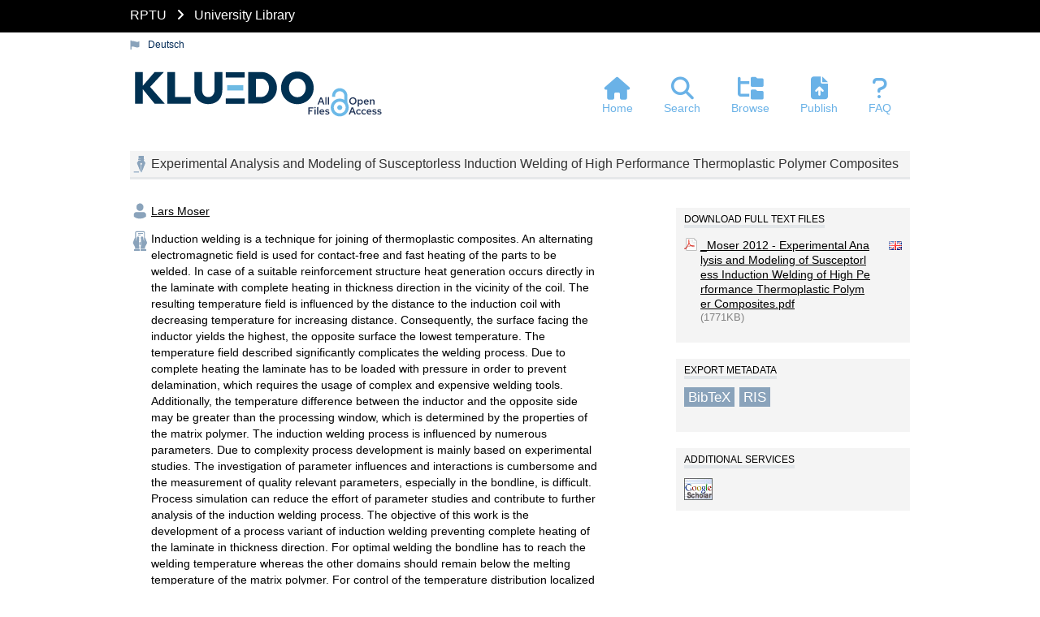

--- FILE ---
content_type: text/html; charset=UTF-8
request_url: https://kluedo.ub.rptu.de/frontdoor/index/index/year/2017/docId/4740
body_size: 5225
content:

<!DOCTYPE html PUBLIC "-//W3C//DTD XHTML+RDFa 1.0//EN" "http://www.w3.org/MarkUp/DTD/xhtml-rdfa-1.dtd">
<html xmlns="http://www.w3.org/1999/xhtml" xml:lang="en" lang="en" dir="ltr" class="no-js">

    <head>
        <meta http-equiv="Content-Language" content="en" />
        <meta http-equiv="Content-Type" content="text/html; charset=UTF-8" />
        <meta name="Opus-Version" content="4.8.0.10" />
        <meta http-equiv="Last-Modified" content="Mon, 12 Dec 2022 09:25:10 +0100" />
        <meta name="DC.creator" content="Moser, Lars" />
        <meta name="citation_author" content="Moser, Lars" />
        <meta name="author" content="Moser, Lars" />
        <meta name="DC.date" content="2012" />
        <meta name="DC.issued" content="2012" />
        <meta name="citation_date" content="2012" />
        <meta name="citation_publication_date" content="2012" />
        <meta name="DC.title" content="Experimental Analysis and Modeling of Susceptorless Induction Welding of High Performance Thermoplastic Polymer Composites" lang="en" />
        <meta name="citation_title" content="Experimental Analysis and Modeling of Susceptorless Induction Welding of High Performance Thermoplastic Polymer Composites" lang="en" />
        <meta name="title" content="Experimental Analysis and Modeling of Susceptorless Induction Welding of High Performance Thermoplastic Polymer Composites" lang="en" />
        <meta name="DC.publisher" content="Institut für Verbundwerkstoffe GmbH" />
        <meta name="citation_publisher" content="Institut für Verbundwerkstoffe GmbH" />
        <meta name="DC.identifier" content="978-3-934930-97-1" />
        <meta name="citation_isbn" content="978-3-934930-97-1" />
        <meta name="citation_dissertation_name" content="doctoralthesis" />
        <meta name="DC.publisher" content="Technische Universität Kaiserslautern" />
        <meta name="citation_dissertation_institution" content="Technische Universität Kaiserslautern" />
        <meta name="DC.language" content="eng" />
        <meta name="citation_language" content="eng" />
        <meta name="DC.identifier" content="https://kluedo.ub.rptu.de/files/4740/_Moser 2012 - Experimental Analysis and Modeling of Susceptorless Induction Welding of High Performance Thermoplastic Polymer Composites.pdf" />
        <meta name="citation_pdf_url" content="https://kluedo.ub.rptu.de/files/4740/_Moser 2012 - Experimental Analysis and Modeling of Susceptorless Induction Welding of High Performance Thermoplastic Polymer Composites.pdf" />
        <meta name="DC.identifier" content="https://kluedo.ub.rptu.de/frontdoor/index/index/docId/4740" />
        <meta name="citation_abstract_html_url" content="https://kluedo.ub.rptu.de/frontdoor/index/index/docId/4740" />
        <meta name="DC.description" content="Induction welding is a technique for joining of thermoplastic composites. An alternating
electromagnetic field is used for contact-free and fast heating of the parts to be
welded. In case of a suitable reinforcement structure heat generation occurs directly
in the laminate with complete heating in thickness direction in the vicinity of the coil.
The resulting temperature field is influenced by the distance to the induction coil with
decreasing temperature for increasing distance. Consequently, the surface facing the
inductor yields the highest, the opposite surface the lowest temperature.
The temperature field described significantly complicates the welding process. Due to
complete heating the laminate has to be loaded with pressure in order to prevent delamination,
which requires the usage of complex and expensive welding tools. Additionally,
the temperature difference between the inductor and the opposite side may
be greater than the processing window, which is determined by the properties of the
matrix polymer.
The induction welding process is influenced by numerous parameters. Due to complexity
process development is mainly based on experimental studies. The investigation
of parameter influences and interactions is cumbersome and the measurement
of quality relevant parameters, especially in the bondline, is difficult. Process simulation
can reduce the effort of parameter studies and contribute to further analysis of
the induction welding process.
The objective of this work is the development of a process variant of induction welding
preventing complete heating of the laminate in thickness direction. For optimal
welding the bondline has to reach the welding temperature whereas the other domains
should remain below the melting temperature of the matrix polymer.
For control of the temperature distribution localized cooling by an impinging jet of
compressed air was implemented. The effect was assessed by static heating experiments
with carbon fiber reinforced polyetheretherketone (CF/PEEK) and polyphenylenesulfide
(CF/PPS).
The application of localized cooling could influence the temperature distribution in
thickness direction of the laminate, according to the specifications of the welding
process. The temperature maximum was shifted from the inductor to the opposite side. This enables heating of the laminate to welding temperature in the bondline and
concurrently preventing melting and effects connected to this on the outer surface.
Inductive heating and the process variant with localized cooling were implemented in
three-dimensional finite-element process models. For that purpose, the finiteelement-
software Comsol Multiphysics 4.1 was used for the development of fully
coupled electromagnetic-thermal models which have been validated experimentally.
A sensitivity analysis for determination of different processing parameters of inductive
heating was conducted. The coil current, field frequency, and heat capacity were
identified as significant parameters. The cooling effect of the impinging jets was estimated
by appropriate convection coefficients.
For transfer of the developed process variant to the continuous induction welding
process, a process model was created. It represents a single overlap joint with continuous
feed. With the help of process modeling a parameter set for welding of
CF/PEEK was determined and used for joining of specimens. In doing so, the desired
temperature field was achieved and melting of the outer layers could be prevented." lang="en" />
        <meta name="description" content="Induction welding is a technique for joining of thermoplastic composites. An alternating
electromagnetic field is used for contact-free and fast heating of the parts to be
welded. In case of a suitable reinforcement structure heat generation occurs directly
in the laminate with complete heating in thickness direction in the vicinity of the coil.
The resulting temperature field is influenced by the distance to the induction coil with
decreasing temperature for increasing distance. Consequently, the surface facing the
inductor yields the highest, the opposite surface the lowest temperature.
The temperature field described significantly complicates the welding process. Due to
complete heating the laminate has to be loaded with pressure in order to prevent delamination,
which requires the usage of complex and expensive welding tools. Additionally,
the temperature difference between the inductor and the opposite side may
be greater than the processing window, which is determined by the properties of the
matrix polymer.
The induction welding process is influenced by numerous parameters. Due to complexity
process development is mainly based on experimental studies. The investigation
of parameter influences and interactions is cumbersome and the measurement
of quality relevant parameters, especially in the bondline, is difficult. Process simulation
can reduce the effort of parameter studies and contribute to further analysis of
the induction welding process.
The objective of this work is the development of a process variant of induction welding
preventing complete heating of the laminate in thickness direction. For optimal
welding the bondline has to reach the welding temperature whereas the other domains
should remain below the melting temperature of the matrix polymer.
For control of the temperature distribution localized cooling by an impinging jet of
compressed air was implemented. The effect was assessed by static heating experiments
with carbon fiber reinforced polyetheretherketone (CF/PEEK) and polyphenylenesulfide
(CF/PPS).
The application of localized cooling could influence the temperature distribution in
thickness direction of the laminate, according to the specifications of the welding
process. The temperature maximum was shifted from the inductor to the opposite side. This enables heating of the laminate to welding temperature in the bondline and
concurrently preventing melting and effects connected to this on the outer surface.
Inductive heating and the process variant with localized cooling were implemented in
three-dimensional finite-element process models. For that purpose, the finiteelement-
software Comsol Multiphysics 4.1 was used for the development of fully
coupled electromagnetic-thermal models which have been validated experimentally.
A sensitivity analysis for determination of different processing parameters of inductive
heating was conducted. The coil current, field frequency, and heat capacity were
identified as significant parameters. The cooling effect of the impinging jets was estimated
by appropriate convection coefficients.
For transfer of the developed process variant to the continuous induction welding
process, a process model was created. It represents a single overlap joint with continuous
feed. With the help of process modeling a parameter set for welding of
CF/PEEK was determined and used for joining of specimens. In doing so, the desired
temperature field was achieved and melting of the outer layers could be prevented." lang="en" />
        <meta name="dcterms.abstract" content="Induction welding is a technique for joining of thermoplastic composites. An alternating
electromagnetic field is used for contact-free and fast heating of the parts to be
welded. In case of a suitable reinforcement structure heat generation occurs directly
in the laminate with complete heating in thickness direction in the vicinity of the coil.
The resulting temperature field is influenced by the distance to the induction coil with
decreasing temperature for increasing distance. Consequently, the surface facing the
inductor yields the highest, the opposite surface the lowest temperature.
The temperature field described significantly complicates the welding process. Due to
complete heating the laminate has to be loaded with pressure in order to prevent delamination,
which requires the usage of complex and expensive welding tools. Additionally,
the temperature difference between the inductor and the opposite side may
be greater than the processing window, which is determined by the properties of the
matrix polymer.
The induction welding process is influenced by numerous parameters. Due to complexity
process development is mainly based on experimental studies. The investigation
of parameter influences and interactions is cumbersome and the measurement
of quality relevant parameters, especially in the bondline, is difficult. Process simulation
can reduce the effort of parameter studies and contribute to further analysis of
the induction welding process.
The objective of this work is the development of a process variant of induction welding
preventing complete heating of the laminate in thickness direction. For optimal
welding the bondline has to reach the welding temperature whereas the other domains
should remain below the melting temperature of the matrix polymer.
For control of the temperature distribution localized cooling by an impinging jet of
compressed air was implemented. The effect was assessed by static heating experiments
with carbon fiber reinforced polyetheretherketone (CF/PEEK) and polyphenylenesulfide
(CF/PPS).
The application of localized cooling could influence the temperature distribution in
thickness direction of the laminate, according to the specifications of the welding
process. The temperature maximum was shifted from the inductor to the opposite side. This enables heating of the laminate to welding temperature in the bondline and
concurrently preventing melting and effects connected to this on the outer surface.
Inductive heating and the process variant with localized cooling were implemented in
three-dimensional finite-element process models. For that purpose, the finiteelement-
software Comsol Multiphysics 4.1 was used for the development of fully
coupled electromagnetic-thermal models which have been validated experimentally.
A sensitivity analysis for determination of different processing parameters of inductive
heating was conducted. The coil current, field frequency, and heat capacity were
identified as significant parameters. The cooling effect of the impinging jets was estimated
by appropriate convection coefficients.
For transfer of the developed process variant to the continuous induction welding
process, a process model was created. It represents a single overlap joint with continuous
feed. With the help of process modeling a parameter set for welding of
CF/PEEK was determined and used for joining of specimens. In doing so, the desired
temperature field was achieved and melting of the outer layers could be prevented." lang="en" />
        <meta name="DC.identifier" content="urn:nbn:de:hbz:386-kluedo-47404" />
        <meta name="DC.identifier" content="https://nbn-resolving.org/urn:nbn:de:hbz:386-kluedo-47404" />
        <meta name="DC.rights" content="https://creativecommons.org/licenses/by-nc-nd/4.0/deed.de" />
        <meta name="apple-mobile-web-app-title" content="KLUEDO" />
        <title>Experimental Analysis and Modeling of Susceptorless Induction Welding of High Performance Thermoplastic Polymer Composites</title>
        <link href="/layouts/kluedo_rptu/fontawesome/css/fontawesome.min.css" media="screen" rel="stylesheet" type="text/css" />
        <link href="/layouts/kluedo_rptu/fontawesome/css/solid.min.css" media="screen" rel="stylesheet" type="text/css" />
        <link href="/assets/jqueryui/themes/base/jquery-ui.css" media="screen" rel="stylesheet" type="text/css" />
        <link href="/layouts/kluedo_rptu/css/opus.css" media="screen,print" rel="stylesheet" type="text/css" />
        <link href="/layouts/kluedo_rptu/css/admin.css" media="screen,print" rel="stylesheet" type="text/css" />
        <link href="/layouts/kluedo_rptu/css/print.css" media="print" rel="stylesheet" type="text/css" />
        <link href="/layouts/kluedo_rptu/css/doi-import.css" media="screen" rel="stylesheet" type="text/css" />
        <link href="/layouts/kluedo_rptu/css/custom.css" media="screen" rel="stylesheet" type="text/css" />
        <link href="/layouts/kluedo_rptu/css/customprint.css" media="print" rel="stylesheet" type="text/css" />
        <link href="/layouts/kluedo_rptu/css/rptu/color-1.css" media="screen,print" rel="stylesheet" type="text/css" />
        <link href="/layouts/kluedo_rptu/img/rptu/favicon.ico" rel="shortcut icon" type="image/x-icon" />
        <link href="https://kluedo.ub.rptu.de/solrsearch/opensearch" rel="search" type="application/opensearchdescription+xml" title="OPUS 4 Search" />
        <link href="/layouts/kluedo_rptu/img/rptu/favicon.svg" rel="icon" type="image/svg+xml" />
        <link href="/layouts/kluedo_rptu/css/rptu-fonts.css" media="screen" rel="stylesheet" type="text/css" />
        <link href="/layouts/kluedo_rptu/img/rptu/smartphone-icon.png" rel="apple-touch-icon-precomposed" />

        <script type="text/javascript">
        //<![CDATA[
            window.opusBaseUrl = 'https://kluedo.ub.rptu.de';
        //]]>
        </script>

        <script type="text/javascript" src="/assets/jquery/jquery.js"></script>
        <script type="text/javascript" src="/assets/jqueryui/jquery-ui.js"></script>
        <script type="text/javascript" src="/layouts/kluedo_rptu/js/searchutil.js"></script>
        <script type="text/javascript" src="/layouts/kluedo_rptu/js/frontdoorutil.js"></script>
        <script type="text/javascript" src="/layouts/kluedo_rptu/js/submit.js"></script>
        <script type="text/javascript" src="/layouts/kluedo_rptu/js/ubscripts.js"></script>
        <script type="text/javascript" src="/js/MathJax/tex-chtml.js"></script>
    <!--[if IE 6]>
        <link rel="stylesheet" type="text/css" href="/layouts/kluedo_rptu/css/opus-ie.css" />
        <![endif]-->

        <!--[if lt IE 9]>
        <link rel="stylesheet" type="text/css" href="/layouts/kluedo_rptu/css/opus-ie-7.css" />
        <![endif]-->
        <script type="text/javascript">
        </script>
    </head>

    <body>
<div id="ubspecialwrapper">
        <div id="rptu_breadcrumb" class="hidden-print">
        <div id="rptu_breadcrumb_content">
	<a id="rptu_breadcrumb_content_rptu" href="https://rptu.de/" title="University of Kaiserslautern-Landau">RPTU</a> <i class="fa-solid fa-angle-right rptu_breadcrumb_seperator"></i> <a id="rptu_breadcrumb_content_ub" href="https://ub.rptu.de/" title="University Library" class="rptu-text-bold">University Library</a>
        </div>
        </div>
        <div id="container">
            <div id="top-header">
                <div class="wrapper">
                                            <ul id="lang-switch" class="nav" title="Choose your language">
                                                            <li class="first"><a href="/home/index/language/language/de/rmodule/frontdoor/rcontroller/index/raction/index/year/2017/docId/4740" title="Deutsch">Deutsch</a></li>
                                                    </ul>
                                    </div>
                            </div>

            <div id="header">
                <div class="wrapper">
                    <h1 id="logo">
                        <a href="/home"><div alt="KLUEDO Logo" title="KLUEDO Home" id="kluedo_logo"></div></a>
                    </h1>
<div id="ub_all_files_oa">
</div>
                    <ul id="primary-nav" class="nav">
                                                                    <li id="primary-nav-home" class="first">
                            <a href="/home" title="Home">
                                                                    <span>Home</span>
                                                            </a>
                        </li>
                                                                    <li id="primary-nav-search" class="icon">
                            <a href="/solrsearch" title="Search">
                                                                    <span>Search</span>
                                                            </a>
                        </li>
                                                                    <li id="primary-nav-browsing" class="icon">
                            <a href="/solrsearch/browse" title="Browse">
                                                                    <span>Browse</span>
                                                            </a>
                        </li>
                                                                    <li id="primary-nav-publish" class="icon">
                            <a href="/publish" title="Publish">
                                                                    <span>Publish</span>
                                                            </a>
                        </li>
                                                                    <li id="primary-nav-help" class="last">
                            <a href="/home/index/help" title="FAQ">
                                                                    <span>FAQ</span>
                                                            </a>
                        </li>
                                        </ul>
                </div>
            </div>

                        <div id="content" class="opus  frontdoor frontdoor ">

                                    
                    
                    <div class="wrapper">
                        
<div class="frontdoor">

    <div about="Experimental Analysis and Modeling of Susceptorless Induction Welding of High Performance Thermoplastic Polymer Composites"><div id="titlemain-wrapper"><h2 class="titlemain" lang="en">Experimental Analysis and Modeling of Susceptorless Induction Welding of High Performance Thermoplastic Polymer Composites</h2></div><div id="result-data"><div id="author"><p><a href="/solrsearch/index/search/searchtype/authorsearch/author/Lars+Moser" title="Search for other publications by this author">Lars Moser</a></p></div><div id="abstract"><ul><li class="abstract preserve-spaces" lang="en">Induction welding is a technique for joining of thermoplastic composites. An alternating&#13;
electromagnetic field is used for contact-free and fast heating of the parts to be&#13;
welded. In case of a suitable reinforcement structure heat generation occurs directly&#13;
in the laminate with complete heating in thickness direction in the vicinity of the coil.&#13;
The resulting temperature field is influenced by the distance to the induction coil with&#13;
decreasing temperature for increasing distance. Consequently, the surface facing the&#13;
inductor yields the highest, the opposite surface the lowest temperature.&#13;
The temperature field described significantly complicates the welding process. Due to&#13;
complete heating the laminate has to be loaded with pressure in order to prevent delamination,&#13;
which requires the usage of complex and expensive welding tools. Additionally,&#13;
the temperature difference between the inductor and the opposite side may&#13;
be greater than the processing window, which is determined by the properties of the&#13;
matrix polymer.&#13;
The induction welding process is influenced by numerous parameters. Due to complexity&#13;
process development is mainly based on experimental studies. The investigation&#13;
of parameter influences and interactions is cumbersome and the measurement&#13;
of quality relevant parameters, especially in the bondline, is difficult. Process simulation&#13;
can reduce the effort of parameter studies and contribute to further analysis of&#13;
the induction welding process.&#13;
The objective of this work is the development of a process variant of induction welding&#13;
preventing complete heating of the laminate in thickness direction. For optimal&#13;
welding the bondline has to reach the welding temperature whereas the other domains&#13;
should remain below the melting temperature of the matrix polymer.&#13;
For control of the temperature distribution localized cooling by an impinging jet of&#13;
compressed air was implemented. The effect was assessed by static heating experiments&#13;
with carbon fiber reinforced polyetheretherketone (CF/PEEK) and polyphenylenesulfide&#13;
(CF/PPS).&#13;
The application of localized cooling could influence the temperature distribution in&#13;
thickness direction of the laminate, according to the specifications of the welding&#13;
process. The temperature maximum was shifted from the inductor to the opposite side. This enables heating of the laminate to welding temperature in the bondline and&#13;
concurrently preventing melting and effects connected to this on the outer surface.&#13;
Inductive heating and the process variant with localized cooling were implemented in&#13;
three-dimensional finite-element process models. For that purpose, the finiteelement-&#13;
software Comsol Multiphysics 4.1 was used for the development of fully&#13;
coupled electromagnetic-thermal models which have been validated experimentally.&#13;
A sensitivity analysis for determination of different processing parameters of inductive&#13;
heating was conducted. The coil current, field frequency, and heat capacity were&#13;
identified as significant parameters. The cooling effect of the impinging jets was estimated&#13;
by appropriate convection coefficients.&#13;
For transfer of the developed process variant to the continuous induction welding&#13;
process, a process model was created. It represents a single overlap joint with continuous&#13;
feed. With the help of process modeling a parameter set for welding of&#13;
CF/PEEK was determined and used for joining of specimens. In doing so, the desired&#13;
temperature field was achieved and melting of the outer layers could be prevented.</li></ul></div></div><div id="services" class="services-menu"><div id="download-fulltext" class="services"><h3>Download full text files</h3><ul><li><div class="accessible-file" title="Download file _Moser 2012 - Experimental Analysis and Modeling of Susceptorless Induction Welding of High Performance Thermoplastic Polymer Composites.pdf (application/pdf)"><a class="application_pdf" href="/files/4740/_Moser+2012+-+Experimental+Analysis+and+Modeling+of+Susceptorless+Induction+Welding+of+High+Performance+Thermoplastic+Polymer+Composites.pdf">_Moser 2012 - Experimental Analysis and Modeling of Susceptorless Induction Welding of High Performance Thermoplastic Polymer Composites.pdf</a><img width="16" height="11" src="/img/lang/eng.png" class="file-language eng" alt="eng"/><div class="file-size">(1771KB)</div></div></li></ul></div><div id="export" class="services"><h3>Export metadata</h3><ul><li><a href="/citationExport/index/download/year/2017/docId/4740/output/bibtex" title="Export BibTeX" class="export bibtex">BibTeX</a></li><li><a href="/citationExport/index/download/year/2017/docId/4740/output/ris" title="Export RIS" class="export ris">RIS</a></li></ul></div><div id="additional-services" class="services"><h3>Additional Services</h3><div><a href="http://scholar.google.de/scholar?hl=en&amp;q=&quot;Experimental Analysis and Modeling of Susceptorless Induction Welding of High Performance Thermoplastic Polymer Composites&quot;&amp;as_sauthors=Lars+Moser&amp;as_ylo=2017&amp;as_yhi=2017"><img src="/layouts/kluedo_rptu/img/google_scholar.jpg" title="Search Google Scholar" alt="Search Google Scholar"/></a> </div></div></div><table class="result-data frontdoordata"><caption>Metadaten</caption><colgroup class="angaben"><col class="name"/></colgroup><tr><th class="name">Author:</th><td><a href="/solrsearch/index/search/searchtype/authorsearch/author/Lars+Moser" title="Search for other publications by this author">Lars Moser</a></td></tr><tr><th class="name">URN:</th><td><a href="https://nbn-resolving.org/urn:nbn:de:hbz:386-kluedo-47404">urn:nbn:de:hbz:386-kluedo-47404</a></td></tr><tr><th class="name">ISBN:</th><td>978-3-934930-97-1</td></tr><tr><th class="name">Series (Serial Number):</th><td><a href="/solrsearch/index/search/searchtype/series/id/16196" title="Show all entries in this series">IVW-Schriftenreihe</a> (101)</td></tr><tr><th class="name">Publisher:</th><td>Institut für Verbundwerkstoffe GmbH</td></tr><tr><th class="name">Place of publication:</th><td>Kaiserslautern</td></tr><tr><th class="name">Advisor:</th><td>Peter Mitschang</td></tr><tr><th class="name">Document Type:</th><td>Doctoral Thesis</td></tr><tr><th class="name">Language of publication:</th><td>English</td></tr><tr><th class="name">Date of Publication (online):</th><td>2017/08/09</td></tr><tr><th class="name">Year of first Publication:</th><td>2012</td></tr><tr><th class="name">Publishing Institution:</th><td>Technische Universität Kaiserslautern</td></tr><tr><th class="name">Granting Institution:</th><td>Technische Universität Kaiserslautern</td></tr><tr><th class="name">Acceptance Date of the Thesis:</th><td>2012/05/14</td></tr><tr><th class="name">Date of the Publication (Server):</th><td>2017/08/11</td></tr><tr><th class="name">Page Number:</th><td>XVI, 117</td></tr><tr><th class="name">Faculties / Organisational entities:</th><td><a href="/solrsearch/index/search/searchtype/collection/id/15996" title="Browse collection">Kaiserslautern - Fachbereich Maschinenbau und Verfahrenstechnik</a></td></tr><tr><th class="name">DDC-Cassification:</th><td><a href="/solrsearch/index/search/searchtype/collection/id/16267" title="Browse collection">6 Technik, Medizin, angewandte Wissenschaften / 620 Ingenieurwissenschaften und Maschinenbau</a></td></tr><tr><th class="name">Licence (German):</th><td><img class="license_logo" alt="License Logo" src="/img/licences/cc-by-nc-nd.svg" title="https://creativecommons.org/licenses/by-nc-nd/4.0/deed.de"/><a href="/default/license/index/licId/16">Creative Commons 4.0 - Namensnennung, nicht kommerziell, keine Bearbeitung (CC BY-NC-ND 4.0)</a></td></tr></table></div>

</div>                    </div>
                            </div>

            <div id="page-footer">
                <div class="wrapper">
                    <ul id="secondary-nav" class="nav">
<hr>
<li class="first"><a href="//ub.rptu.de/en/">UB Home</a></li>
<li><a href="/home/index/policies">Policies</a></li>
<li><a href="/home/index/contact">Contact</a></li>
<li><a href="//rptu.de/en/imprint">Imprint</a></li>
<li class="last"><a href="//rptu.de/en/privacy/">Privacy statement</a></li>
                    </ul>
                </div>
            </div>
        </div>
<div id="kluedo_copyright" class="hidden-print">
<hr>
        <div class="copyright">
        <span class="sitelinks"><a href="/crawlers/sitelinks">Sitelinks</a>&nbsp; | &nbsp;</span>
        <abbr xml:lang="de" title="Kaiserslauterer und Landauer uniweiter elektronischer Dokumentenserver" lang="de">KLUEDO</abbr> Logo &copy; <abbr xml:lang="de" title="University Library of University of Kaiserslautern-Landau" lang="de">Univerity Library of RPTU</abbr>, &nbsp;
        <abbr xml:lang="de" title="Online Publikationsverbund Universität Stuttgart" lang="de">OPUS</abbr> 4 &copy; <abbr xml:lang="de" title="Kooperativer Bibliotheksverbund Berlin-Brandenburg" lang="de">KOBV</abbr>
        <div id="login-bar" class="nav"><a rel="nofollow" href="/auth/login/year/2017/docId/4740/rmodule/frontdoor/rcontroller/index/raction/index">Login</a></div>
        </div>
</div>

        

</div>
<!-- Cookie -->
<script type="text/javascript" src="/layouts/kluedo_rptu/js/matomo_kluedo.js"></script>
<noscript>
<!-- Matomo Image Tracker -->
<img referrerpolicy="no-referrer-when-downgrade" src="https://wa.uni-kl.de/matomo.php?idsite=39&amp;rec=1" style="border:0" alt="" />
<!-- End Matomo -->
</noscript>
<!-- End Piwik Code -->

    </body>
</html>


--- FILE ---
content_type: text/css
request_url: https://kluedo.ub.rptu.de/layouts/kluedo_rptu/css/doi-import.css
body_size: -307
content:
/*
to ensure compatibility with later OPUS 4 releases we recommend to insert custom layout changes here
*/



#unsichtbares_formularfeld {
    display: none;
}

#DoiButton {
    background-color: #26517D; /* Green */
    border: 2px solid black;
    color: white;
    padding: 5px 10px;
    text-align: center;
    text-decoration: none;
    display: inline-block;
    font-size: 15px;
    border-radius: 4px;
}

#TitleMain_1, #TitleSub_1, #TitleAbstract_1, #TitleParent_1, #IdentifierUrl, #PublisherName, #EnrichmentConferenceTitle, #EnrichmentConferencePlace, #Enrichmentlocal_crossrefLicence {
    width: 600px !important;
}



--- FILE ---
content_type: text/javascript
request_url: https://kluedo.ub.rptu.de/layouts/kluedo_rptu/js/ubscripts.js
body_size: -535
content:
function showMJTestBox(){
	jQuery('#mjtestbox').removeClass('ub_hidden_div');
	jQuery('#jshinweis').addClass('ub_hidden_div');
}
function generateMJ(){
   jQuery('#mjtarget').html(jQuery('#mjsource').val()); 
   MathJax.typeset(); 
}
function restoreMJ(){
   jQuery('#mjsource').val(jQuery('#mjdefault').html()); 
   generateMJ(); 
}
